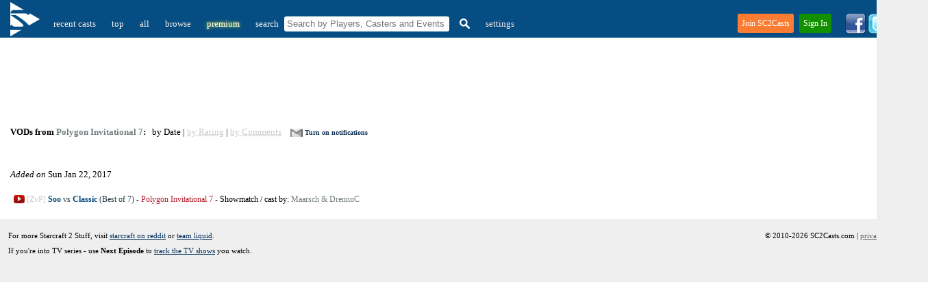

--- FILE ---
content_type: text/html; charset=utf-8
request_url: https://www.google.com/recaptcha/api2/aframe
body_size: 267
content:
<!DOCTYPE HTML><html><head><meta http-equiv="content-type" content="text/html; charset=UTF-8"></head><body><script nonce="MUGMTy3jraV2YOYER7skMQ">/** Anti-fraud and anti-abuse applications only. See google.com/recaptcha */ try{var clients={'sodar':'https://pagead2.googlesyndication.com/pagead/sodar?'};window.addEventListener("message",function(a){try{if(a.source===window.parent){var b=JSON.parse(a.data);var c=clients[b['id']];if(c){var d=document.createElement('img');d.src=c+b['params']+'&rc='+(localStorage.getItem("rc::a")?sessionStorage.getItem("rc::b"):"");window.document.body.appendChild(d);sessionStorage.setItem("rc::e",parseInt(sessionStorage.getItem("rc::e")||0)+1);localStorage.setItem("rc::h",'1768912771249');}}}catch(b){}});window.parent.postMessage("_grecaptcha_ready", "*");}catch(b){}</script></body></html>

--- FILE ---
content_type: application/javascript; charset=utf-8
request_url: https://fundingchoicesmessages.google.com/f/AGSKWxUK1weRKP-ylNOzCgH9BbVsfGRr6Fva65bn9zPkgZby8J6i39cv6RgdaDhzg4CeVH9taNHRWQ8tJIIU_TJdrAAlrofZcmoeu5An8hjlEE1tyISkuP-2AsgRu57zPEy2FkUoYlh7_k4QU-Z1B2F4lHPvxajTRCboHW5yMVfe97TSqeoljP_3jlIaa8re/_/welcomeadredirect./delay-ad._rightad1.160x600.swf?/ban_ad.
body_size: -1292
content:
window['ade9e2cc-afd2-49a0-b3d6-28111ea68cf3'] = true;